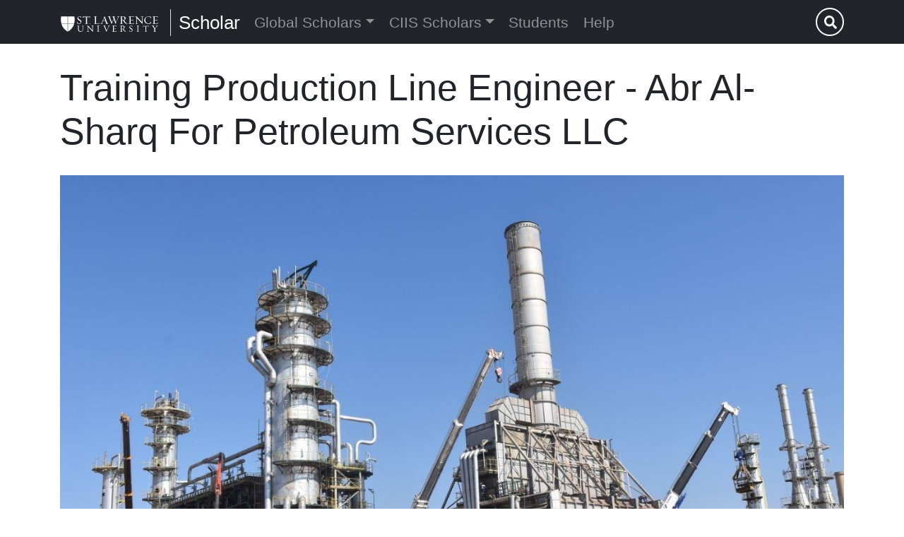

--- FILE ---
content_type: text/html; charset=UTF-8
request_url: https://scholar.stlawu.edu/training-production-line-engineer-abr-al-sharq-petroleum-services-llc
body_size: 43053
content:
<!DOCTYPE html>
<html lang="en" dir="ltr" prefix="og: https://ogp.me/ns#">
  <head>
    <meta charset="utf-8" />
<meta name="description" content="During my time working as a production line Engineer, I enjoyed the interpersonal connections and the hands-on style of work. For this reason,  I plan to direct my career into more practical directions, such as experimental physics and Chemistry. Furthermore, during this internship, I gained a lot of experience with chemical applications and I hope to use that knowledge in future jobs. I plan to use that knowledge to finish a degree in physics, followed by a PhD MD, which aligns with my interests, skills, knowledge, and work orientation." />
<link rel="canonical" href="https://scholar.stlawu.edu/training-production-line-engineer-abr-al-sharq-petroleum-services-llc" />
<link rel="image_src" href="https://scholar.stlawu.edu/sites/default/files/2023-09/Oil%20Facility%20in%20Basra_0.jpg" />
<meta property="og:image:url" content="https://scholar.stlawu.edu/sites/default/files/2023-09/Oil%20Facility%20in%20Basra_0.jpg" />
<meta property="og:image:alt" content="An oil facility in Basra, Iraq" />
<meta name="twitter:card" content="summary_large_image" />
<meta name="twitter:image:alt" content="https://scholar.stlawu.edu/sites/default/files/2023-09/Oil%20Facility%20in%20Basra_0.jpg" />
<meta name="twitter:image" content="https://scholar.stlawu.eduAn oil facility in Basra, Iraq" />
<meta name="Generator" content="Drupal 10 (https://www.drupal.org)" />
<meta name="MobileOptimized" content="width" />
<meta name="HandheldFriendly" content="true" />
<meta name="viewport" content="width=device-width, initial-scale=1.0" />
<link rel="icon" href="/sites/default/files/favicon_0.ico" type="image/vnd.microsoft.icon" />
<script>window.a2a_config=window.a2a_config||{};a2a_config.callbacks=[];a2a_config.overlays=[];a2a_config.templates={};</script>

    <title>Training Production Line Engineer - Abr Al-Sharq For Petroleum Services LLC | Scholar</title>
    <link rel="stylesheet" media="all" href="/sites/default/files/css/css_7I5I2yzbkusOfQuhfR59dMC2bZamMBbVB9SD0LRzqxA.css?delta=0&amp;language=en&amp;theme=library_stlawu_radix&amp;include=[base64]" />
<link rel="stylesheet" media="all" href="/sites/default/files/css/css_MpDdf5TnGvCwsAGsZpvKyFkAbxxY9mHFuagYJ97v3EU.css?delta=1&amp;language=en&amp;theme=library_stlawu_radix&amp;include=[base64]" />
<link rel="stylesheet" media="all" href="/sites/default/files/css/css_KuQ_hN5V6nOKb00ayN2Ws-08PPYM3_gb8W2-LCFMY1Q.css?delta=2&amp;language=en&amp;theme=library_stlawu_radix&amp;include=[base64]" />

    <script src="https://use.fontawesome.com/releases/v5.13.1/js/all.js" defer crossorigin="anonymous"></script>
<script src="https://use.fontawesome.com/releases/v5.13.1/js/v4-shims.js" defer crossorigin="anonymous"></script>

  </head>
  <body>
        <a href="#main-content" class="visually-hidden focusable">
      Skip to main content
    </a>
    
      <div class="dialog-off-canvas-main-canvas" data-off-canvas-main-canvas>
    <div class="page">
  


<nav class="navbar navbar-expand-lg py-0 justify-content-between navbar-dark sticky-top bg-dark">
      <div class="container">
  
                  
  <div class="block block--library-stlawu-radix-branding">

  
    

    
<div class="site-branding">
  <a href="https://www.stlawu.edu/" style="min-width:140px;max-width:140px;max-height:50px;" class="navbar-brand align-items-center mr-2 " aria-label="Scholar">
    <?xml version="1.0" encoding="utf-8"?>
<!-- Generator: Adobe Illustrator 22.0.1, SVG Export Plug-In . SVG Version: 6.00 Build 0)  -->
<svg version="1.1" id="Layer_1" xmlns="http://www.w3.org/2000/svg" xmlns:xlink="http://www.w3.org/1999/xlink" x="0px" y="0px"
	 viewBox="0 0 259 41.3" style="enable-background:new 0 0 259 41.3;" xml:space="preserve" height="22" width="140">
<style type="text/css">
	svg { background:#A90018;} html svg {background: none;}	.st0{clip-path:url(#SVGID_2_);fill:#FFFFFF;}
</style>
<g>
	<defs>
		<rect id="SVGID_1_" x="-313.1" y="-489.7" width="792" height="612"/>
	</defs>
	<clipPath id="SVGID_2_">
		<use xlink:href="#SVGID_1_"  style="overflow:visible;"/>
	</clipPath>
	<path class="st0" d="M48.8,20.4c-2.1,0-3.7-0.6-5.3-1.9c-0.1-0.1,0.1-1.8,0.2-3.9c0-0.1,0.5-0.1,0.5,0c0.2,3,1.8,4.8,4.9,4.8
		c2,0,3.9-1.1,3.9-3.5c0-4.9-8.8-4.9-8.8-10.3c0-2.7,2.4-5.5,5.8-5.5c1.7,0,2.8,0.4,3.9,0.9c0.2,0.1,0.4,1.2,0.4,3.2
		c0,0.1-0.6,0.1-0.6,0c-0.4-2.2-1.8-3.3-4-3.3c-1.9,0-3.5,1.2-3.5,3c0,4.7,8.6,4.8,8.6,10.4C54.9,17.7,52.3,20.4,48.8,20.4"/>
	<path class="st0" d="M77.9,2.7c0,0.5,0,1.2,0.1,1.5c0,0.1-0.5,0.1-0.5,0c-0.3-1.3-0.7-2-4.6-2h-3.1v12.8c0,4.3,0,4.5,2.7,4.7
		c0.1,0,0.2,0.6-0.1,0.6c-0.9-0.1-2.4-0.2-3.6-0.2c-1.7,0-3.1,0-4.4,0.2c-0.2,0.1-0.1-0.5,0-0.6c2.6-0.3,2.8-0.3,2.8-4.7V2.3h-3.3
		c-3.8,0-4.4,0.6-4.7,2c-0.1,0-0.5,0-0.5-0.1c0.1-0.6,0.1-1.6,0.1-2.5c0-0.5-0.1-1.1-0.1-1.5c-0.1-0.1,0.4-0.1,0.5-0.1
		c0.2,1,0.4,1,4.7,1h9c4.3,0,4.6,0,4.8-1c0-0.1,0.6-0.1,0.5,0.1C78,0.9,77.9,1.7,77.9,2.7"/>
	<path class="st0" d="M77.5,20.3c-0.5,0-0.8-0.4-0.8-0.8c0-0.4,0.3-0.8,0.8-0.8c0.5,0,0.8,0.4,0.8,0.8C78.3,19.9,78,20.3,77.5,20.3"
		/>
	<path class="st0" d="M102.2,19.7c-0.1,0.5-0.4,0.6-0.8,0.6c-1.1,0-2.7-0.1-4.9-0.1c-3,0-6.3,0-8.5,0.2c-0.2,0-0.1-0.5,0-0.6
		c3-0.3,3-0.2,3-4.7V6.3c0-4.4-0.2-5.3-2.8-5.6c-0.1,0-0.2-0.6,0-0.5c1.3,0.1,2.7,0.2,4.3,0.2c1.3,0,2.7-0.1,3.7-0.2
		c0.3,0,0.1,0.5,0.1,0.5c-2.7,0.2-2.7,0.5-2.7,4.7l0.1,9.8c0,3.6,0.2,4,1.7,4H97c4.6,0,4.7-0.2,5.1-1.9c0-0.1,0.5-0.1,0.5,0.1
		C102.5,18.1,102.4,19.1,102.2,19.7"/>
	<path class="st0" d="M126.5,20.3c-0.9-0.1-2.2-0.2-3.4-0.2c-1.7,0-3.3,0-4.5,0.2c-0.2,0.1-0.1-0.6,0-0.6c1.4-0.1,2.1-0.1,2.1-0.9
		c0-0.9-0.6-2.2-1.1-3.7l-0.9-2.4h-6.7l-1,2.4c-0.8,1.7-1.3,2.9-1.3,3.7c0,0.7,0.6,0.8,1.9,0.9c0.1,0,0.2,0.6,0,0.6
		c-0.9-0.1-1.6-0.2-2.8-0.2c-1.7,0-1.8,0-3,0.2c-0.2,0.1-0.1-0.6,0-0.6c2-0.1,2.7-1.4,4.2-4.7l6.3-14.7c0.1-0.2,0.5-0.2,0.6,0
		l5.6,14.7c1.4,3.6,1.9,4.5,4.4,4.7C126.7,19.8,126.8,20.3,126.5,20.3 M115.5,3.9l-3.2,8h6.1L115.5,3.9z"/>
	<path class="st0" d="M151.9,5.9l-6,14.3c-0.1,0.1-0.4,0.2-0.5,0L141,7.6l-5.5,12.6c-0.1,0.1-0.4,0.2-0.5,0l-5.7-14.2
		c-1.4-3.5-1.9-5-4.2-5.2c-0.1,0-0.3-0.5,0-0.5c0.8,0.1,2,0.2,3.2,0.2c1.6,0,3.6,0,4.7-0.2c0.3,0,0.1,0.5,0,0.5
		c-1.4,0.1-2.1,0.3-2.1,1.1c0,0.6,0.7,3.1,1.1,4.1l4.2,10.5l4.4-10.1l-0.1-0.4c-1.4-3.5-1.8-5-4-5.2c-0.1,0-0.2-0.5,0-0.5
		c0.9,0.1,2,0.2,3.2,0.2c1.6,0,3.8,0,5-0.2c0.2-0.1,0.1,0.5,0.1,0.5c-1.8,0.1-2.4,0.4-2.4,1.2c0,0.6,0.3,2.2,0.9,3.9l3.6,10.5
		l4.2-10.7c0.7-1.7,1.1-3.1,1.1-3.9c0-0.7-0.5-1-1.9-1.1c-0.1,0-0.3-0.5,0-0.5c0.9,0.1,1.7,0.2,2.9,0.2c1.6,0,1.6,0,2.8-0.2
		c0.2-0.1,0.1,0.5,0,0.5C153.9,0.9,153.3,2.6,151.9,5.9"/>
	<path class="st0" d="M162.7,14.7c0,4.3-0.2,4.9,2.6,5.1c0.1,0,0.2,0.6-0.1,0.6c-0.9-0.1-2.4-0.2-3.7-0.2c-1.7,0-3.1,0-4.3,0.2
		c-0.2,0.1-0.1-0.6,0-0.6c2.7-0.3,3-0.7,3-5.1V5.8c0-3.3,0-4.7-1.7-4.7c-0.3,0-0.7,0.1-1.1,0.1c-0.1,0-0.4-0.1-0.1-0.2
		c1.2-0.4,4.2-0.8,7.5-0.8c4.3,0,7.8,1.7,7.8,4.9c0,1.7-1,4.1-4.1,5.3c1.6,4.3,6.2,9.4,9.5,9.4c0.1,0,0.2,0.6,0,0.6
		c-6.9,0-10.4-4.6-11.7-9.3c-0.8,0.1-1.7,0.2-2.3,0.2c-0.5,0-0.8,0-1.2,0V14.7z M162.7,10.4c0.4,0,0.6,0,1.1,0c4.4,0,6-1.6,6-4
		c0-4-2.6-5.4-5.5-5.4c-0.5,0-0.8,0-1.3,0.1c-0.1,0.6-0.3,2.3-0.3,4.5V10.4z"/>
	<path class="st0" d="M194.2,19.7c-0.1,0.5-0.3,0.6-0.8,0.6c-1.1,0-3-0.1-5.2-0.1c-3,0-6,0-8.2,0.2c-0.3,0-0.1-0.6,0-0.6
		c3-0.3,3-0.2,3-4.7V6.3c0-4.5,0.1-5.2-2.9-5.6c-0.1,0-0.3-0.6,0-0.5c2.2,0.1,5.1,0.2,8.1,0.2c2.2,0,4.2-0.1,5.9-0.2
		C194,0.8,194,1.3,194,1.9c0,0.3,0,0.9,0,1.1c0,0.1-0.5,0.1-0.5,0c-0.2-1.3-0.9-1.7-4.7-1.7h-2.8c-0.1,0.7-0.3,3-0.3,4.8v3.8h3
		c3.3,0,3-0.2,3.2-1c0-0.1,0.5,0,0.6,0.1c-0.1,0.4-0.2,1.2-0.2,1.8c0,0.3,0,0.9,0,1.2c0.1,0.1-0.5,0.1-0.5,0
		c-0.2-0.9-0.4-1.3-3.1-1.3h-3V15c0,3.8,0.5,4.2,1.8,4.2h1.6c4.5,0,4.8-0.4,5.2-2.3c0-0.1,0.6-0.1,0.5,0.1
		C194.6,17.7,194.4,19.1,194.2,19.7"/>
	<path class="st0" d="M217.2,5.8v8.9c0,1.5,0.1,4.4,0.2,5.6c0,0.1-0.4,0.2-0.5,0L202.3,4.9v9.8c0,3.9,0.1,4.9,2.9,5.1
		c0.1,0,0.2,0.6-0.1,0.6c-0.9-0.1-1.7-0.2-3-0.2c-1.7,0-2.5,0-3.7,0.2c-0.3,0-0.1-0.6,0-0.6c2.6-0.3,2.6-1,2.6-5.1V3.9
		c0-1.3-1.9-3-3.3-3.2c-0.1,0-0.3-0.5,0-0.5c1.2,0.1,2.4,0.2,4.1,0.2L216,15.6V5.8c0-4.1-0.1-4.8-2.8-5.1c-0.1,0-0.2-0.6,0-0.5
		c1.2,0.1,1.9,0.2,3.7,0.2c1.3,0,2.1-0.1,3-0.2c0.3,0,0.2,0.5,0,0.5C217.2,0.9,217.2,1.9,217.2,5.8"/>
	<path class="st0" d="M239.7,18.7c-1.1,0.8-2.9,1.6-6.6,1.6c-6.8,0-11.1-4.6-11.1-9.7c0-4.9,4.6-10.5,11.2-10.5
		c2.8,0,5.7,1.1,6.3,1.6c0.2,0.2,0.5,2.3,0.6,4.1c0,0.1-0.5,0.1-0.5,0c-0.5-2.3-2.7-4.9-7.1-4.9c-4.4,0-7.8,3.1-7.8,8.5
		c0,6.5,4.4,9.8,8.6,9.8c3.1,0,6.1-1.8,6.4-4.8c0-0.1,0.6-0.1,0.6,0.1C240.3,16.4,240,18.6,239.7,18.7"/>
	<path class="st0" d="M258.1,19.8c-0.1,0.5-0.3,0.6-0.8,0.6c-1.1,0-3-0.1-5.2-0.1c-3,0-6,0-8.2,0.2c-0.3,0-0.1-0.6,0-0.6
		c3-0.3,3-0.2,3-4.7V6.3c0-4.5,0.1-5.2-2.9-5.6c-0.1,0-0.3-0.6,0-0.5c2.2,0.1,5.1,0.2,8.1,0.2c2.2,0,4.2-0.1,5.9-0.2
		c-0.2,0.6-0.2,1.1-0.2,1.7c0,0.3,0,0.9,0,1.1c0,0.1-0.5,0.1-0.5,0c-0.2-1.3-0.9-1.7-4.7-1.7h-2.8c-0.1,0.7-0.3,3-0.3,4.8V10h3
		c3.3,0,3-0.2,3.2-1c0-0.1,0.5,0,0.6,0.1c-0.1,0.4-0.2,1.2-0.2,1.8c0,0.3,0,0.9,0,1.2c0.1,0.1-0.5,0.1-0.5,0
		c-0.2-0.9-0.4-1.3-3.1-1.3h-3v4.3c0,3.8,0.5,4.2,1.8,4.2h1.6c4.5,0,4.8-0.4,5.2-2.3c0-0.1,0.6-0.1,0.5,0.1
		C258.6,17.8,258.3,19.1,258.1,19.8"/>
	<path class="st0" d="M59.1,29.1v6.1c0,3.3-2.2,6.1-6.6,6.1c-3.7,0-6.7-2.3-6.7-6.2v-5.7c0-3.6-0.1-3.6-2.2-3.9
		c-0.2,0-0.2-0.4,0-0.4c1,0.1,2.2,0.1,3.6,0.1c1,0,2.3,0,3-0.1c0.3,0,0.1,0.4,0,0.4c-2.3,0.2-2.3,0.4-2.3,3.9v5.2
		c0,3.9,2.7,5.5,5.2,5.5c3.3,0,5-1.8,5-5.1v-5.8c0-3.1-0.2-3.4-2.4-3.7c-0.1,0-0.2-0.4,0-0.4c1,0.1,1.6,0.1,3.1,0.1
		c1,0,1.7,0,2.5-0.1c0.2,0,0.2,0.4,0,0.4C59.2,25.6,59.1,26.2,59.1,29.1"/>
	<path class="st0" d="M99.9,41c-1.5,0-2.6,0-3.7,0.1c-0.2,0-0.1-0.5,0-0.5c2.2-0.2,2.3-0.2,2.3-3.9v-7.4c0-3.7-0.1-3.7-2.3-4
		c-0.1,0-0.2-0.4,0-0.4c1.1,0.1,2.2,0.1,3.7,0.1c1,0,2.3,0,3-0.1c0.2,0,0.1,0.4,0,0.4c-2.3,0.2-2.3,0.4-2.3,4v7.4
		c0,3.6,0,3.7,2.3,3.9c0.1,0,0.2,0.5,0,0.5C102.2,41.1,100.9,41,99.9,41"/>
	<path class="st0" d="M127,29.3l-5.3,11.9c-0.1,0.1-0.3,0.2-0.4,0l-5-11.8c-1.2-2.9-1.5-3.8-3.7-4c-0.1,0-0.2-0.5,0-0.4
		c0.8,0.1,1.8,0.1,2.8,0.1c1.4,0,2.7,0,3.8-0.1c0.2,0,0.1,0.4,0,0.4c-1.1,0.1-1.7,0.1-1.7,0.8c0,0.5,0.4,1.5,1,3.1l3.7,8.9l3.9-8.9
		c0.8-1.8,1.1-2.5,1.1-3.1c0-0.6-0.5-0.7-1.6-0.8c-0.1,0-0.2-0.4,0-0.4c0.8,0.1,1.3,0.1,2.4,0.1c1.4,0,1.4,0,2.5-0.1
		c0.2,0,0.2,0.4,0,0.4C128.7,25.6,128.4,26.3,127,29.3"/>
	<path class="st0" d="M205.5,41c-1.5,0-2.6,0-3.7,0.1c-0.2,0-0.1-0.5,0-0.5c2.2-0.2,2.3-0.2,2.3-3.9v-7.4c0-3.7-0.1-3.7-2.3-4
		c-0.1,0-0.2-0.4,0-0.4c1.1,0.1,2.2,0.1,3.7,0.1c1,0,2.3-0.1,3-0.1c0.2,0,0.2,0.4,0,0.4c-2.3,0.2-2.3,0.4-2.3,4v7.4
		c0,3.6,0,3.7,2.3,3.9c0.1,0,0.2,0.5,0,0.5C207.7,41.1,206.5,41,205.5,41"/>
	<path class="st0" d="M253.7,29.4l-2.7,3.8v3.7c0,3.6,0,3.8,2.3,4c0.1,0,0.2,0.5-0.1,0.5c-0.8-0.1-2-0.2-3.1-0.2
		c-1.5,0-2.6,0-3.7,0.2c-0.2,0.1-0.1-0.5,0-0.5c2.3-0.3,2.4-0.2,2.4-4v-3.5l-2.3-3.5c-2.5-3.8-3.1-4.4-5.2-4.6c-0.1,0-0.2-0.5,0-0.4
		c1,0.1,2.2,0.2,3.7,0.2c1.1,0,2.3,0,3.1-0.2c0.3,0,0.1,0.4,0.1,0.4c-2.2,0.2-1.7,0.9,0.7,4.5l1.7,2.5l2.2-3.1
		c2.4-3.5,2.7-3.7,0.6-3.9c-0.1,0-0.2-0.5,0-0.4c1.1,0.1,1.6,0.2,3.1,0.2c1.1,0,1.5,0,2.3-0.2c0.3,0,0.1,0.4,0,0.4
		C256.6,25.5,256.1,26.1,253.7,29.4"/>
	<path class="st0" d="M85.3,29.5v7.2c0,1.2,0,3.5,0.2,4.5c0,0.1-0.3,0.2-0.4,0L73.2,28.7v7.9c0,3.2,0.1,4,2.3,4.1
		c0.1,0,0.2,0.5,0,0.5c-0.7-0.1-1.4-0.1-2.4-0.1c-1.4,0-2,0-3,0.1c-0.2,0-0.1-0.5,0-0.5c2.1-0.2,2.1-0.8,2.1-4.1V28
		c0-1.1-1.6-2.5-2.7-2.6c-0.1,0-0.2-0.4,0-0.4c1,0.1,1.9,0.2,3.3,0.2l11.4,12.3v-7.9c0-3.3-0.1-3.9-2.2-4.2c-0.1,0-0.2-0.5,0-0.4
		c1,0.1,1.6,0.1,3,0.1c1,0,1.7,0,2.4-0.1c0.3,0,0.2,0.4,0,0.4C85.3,25.5,85.3,26.3,85.3,29.5"/>
	<path class="st0" d="M148,40.7c-0.1,0.4-0.3,0.5-0.7,0.5c-0.9,0-2.4-0.1-4.2-0.1c-2.4,0-4.9,0-6.6,0.1c-0.2,0-0.1-0.5,0-0.5
		c2.4-0.3,2.4-0.2,2.4-3.8v-7.1c0-3.6,0.1-4.2-2.3-4.5c-0.1,0-0.2-0.4,0-0.4c1.7,0.1,4.1,0.2,6.5,0.2c1.8,0,3.4,0,4.8-0.2
		c-0.1,0.5-0.2,0.9-0.2,1.4c0,0.2,0,0.7,0,0.9c0,0.1-0.4,0.1-0.4,0c-0.2-1-0.7-1.4-3.8-1.4h-2.3c-0.1,0.6-0.2,2.4-0.2,3.9v3h2.4
		c2.6,0,2.4-0.2,2.6-0.8c0-0.1,0.4,0,0.5,0c-0.1,0.4-0.1,0.9-0.1,1.5c0,0.3,0,0.7,0,0.9c0,0.1-0.4,0.1-0.4,0c-0.1-0.7-0.3-1-2.5-1
		h-2.4V37c0,3.1,0.4,3.4,1.5,3.4h1.3c3.6,0,3.9-0.3,4.2-1.9c0,0,0.5,0,0.4,0.1C148.4,39.1,148.2,40.2,148,40.7"/>
	<path class="st0" d="M162.1,36.7c0,3.4-0.1,4,2.1,4.1c0.1,0,0.2,0.5,0,0.5c-0.7-0.1-1.9-0.1-3-0.1c-1.4,0-2.5,0-3.5,0.1
		c-0.2,0-0.1-0.5,0-0.5c2.1-0.2,2.4-0.5,2.4-4.1v-7.2c0-2.7,0-3.8-1.4-3.8c-0.3,0-0.6,0-0.9,0.1c-0.1,0-0.3-0.1-0.1-0.2
		c1-0.3,3.4-0.7,6-0.7c3.5,0,6.3,1.3,6.3,4c0,1.3-0.8,3.3-3.3,4.3c1.3,3.4,5,7.6,7.7,7.6c0.1,0,0.2,0.5,0,0.5
		c-5.6,0-8.4-3.7-9.4-7.5c-0.6,0.1-1.4,0.1-1.9,0.1c-0.4,0-0.7,0-0.9,0V36.7z M162.1,33.3c0.3,0,0.5,0,0.9,0c3.6,0,4.8-1.3,4.8-3.3
		c0-3.2-2.1-4.3-4.4-4.3c-0.4,0-0.7,0-1.1,0c-0.1,0.5-0.2,1.9-0.2,3.6V33.3z"/>
	<path class="st0" d="M186.1,41.2c-1.7,0-3-0.5-4.2-1.5c-0.1-0.1,0-1.5,0.1-3.1c0-0.1,0.4-0.1,0.4,0c0.2,2.4,1.5,3.8,3.9,3.8
		c1.6,0,3.1-0.9,3.1-2.8c0-3.9-7-3.9-7-8.2c0-2.2,1.9-4.4,4.7-4.4c1.4,0,2.3,0.3,3.1,0.8c0.2,0.1,0.4,1,0.4,2.6c0,0.1-0.5,0.1-0.5,0
		c-0.3-1.7-1.4-2.6-3.2-2.6c-1.5,0-2.8,0.9-2.8,2.4c0,3.8,6.9,3.8,6.9,8.4C191,39.1,189,41.2,186.1,41.2"/>
	<path class="st0" d="M233.9,27c0,0.4,0,0.9,0,1.2c0,0.1-0.4,0.1-0.4,0c-0.2-1-0.6-1.6-3.7-1.6h-2.5v10.3c0,3.4,0,3.6,2.2,3.8
		c0.1,0,0.2,0.5,0,0.4c-0.7-0.1-1.9-0.1-2.9-0.1c-1.4,0-2.5,0-3.5,0.1c-0.2,0-0.1-0.4,0-0.4c2.1-0.2,2.2-0.2,2.2-3.8V26.7h-2.6
		c-3,0-3.5,0.5-3.8,1.6c-0.1,0-0.4,0-0.4,0c0.1-0.5,0.1-1.3,0.1-2c0-0.4,0-0.9-0.1-1.2c0-0.1,0.3-0.1,0.4,0c0.2,0.8,0.3,0.8,3.8,0.8
		h7.2c3.5,0,3.7,0,3.9-0.8c0,0,0.4-0.1,0.4,0C234,25.6,233.9,26.2,233.9,27"/>
	<path class="st0" d="M18.2,0.3L18.2,0.3H1.1c-1.4,7.7-0.8,14,0.7,19.3h16.4V0.3z"/>
	<path class="st0" d="M35.5,19.6C38.5,9.4,36,0.3,36,0.3H19v19.3H35.5z"/>
	<path class="st0" d="M35.5,20.4H19v20.3C28.8,35.1,33.4,27.4,35.5,20.4"/>
	<path class="st0" d="M1.8,20.4c4.3,14.5,16.3,20.3,16.3,20.3c0,0,0.1,0,0.1-0.1V20.4H1.8z"/>
</g>
</svg>
<span class="sr-only">St. Lawrence University</span>
  </a>

      <a href="/" class="navbar-brand border-left m-0 px-2 py-0 align-items-center " aria-label="Scholar">
            Scholar
    </a>
  </div>


  </div>


          
  <button class="navbar-toggler" type="button" data-toggle="collapse" data-target=".navbar-collapse" aria-controls="navbar-collapse" aria-expanded="false" aria-label="Toggle navigation">
    <span class="navbar-toggler-icon"></span>
  </button>

  <div class="collapse navbar-collapse">
                  <div class="mr-auto">
            
  <div class="block block--library-stlawu-radix-main-menu">

  
    

      
  


  <ul class="nav navbar-nav">
                                          <li class="nav-item dropdown">
                      <span class="nav-link dropdown-toggle" data-toggle="dropdown">Global Scholars</span>
            <div class="dropdown-menu">
              <a href="/global-student-scholars" class="dropdown-item" data-drupal-link-system-path="global-student-scholars">Listing</a>
                  <a href="/global-student-scholars/map" class="dropdown-item" data-drupal-link-system-path="global-student-scholars/map">Map</a>
      </div>
                  </li>
                                      <li class="nav-item dropdown">
                      <span class="nav-link dropdown-toggle" data-toggle="dropdown">CIIS Scholars</span>
            <div class="dropdown-menu">
              <a href="/ciis-travel-experiences" class="dropdown-item" data-drupal-link-system-path="ciis-travel-experiences">CIIS Travel Experiences: Listing</a>
                  <a href="/ciis-travel-experiences/map" class="dropdown-item" data-drupal-link-system-path="ciis-travel-experiences/map">CIIS Travel Experiences: Map</a>
                  <a href="/ciis-virtual-internship-program" class="dropdown-item">CIIS Virtual Internship Program: Listing</a>
                  <a href="/ciis-virtual-internship-program/map" class="dropdown-item" data-drupal-link-system-path="ciis-virtual-internship-program/map">CIIS Virtual Internship Program: Map</a>
      </div>
                  </li>
                                      <li class="nav-item dropdown">
                      <a href="/students" class="nav-link" data-drupal-link-system-path="node/171">Students</a>
                              </li>
                                      <li class="nav-item dropdown">
                      <a href="/help" class="nav-link" data-drupal-link-system-path="node/169">Help</a>
                              </li>
            </ul>

  
  </div>


        </div>
          
                    
  <div class="search-block-form block block--searchform" data-drupal-selector="search-block-form" role="search">

  
    

      <form action="/search/content" method="get" id="search-block-form" accept-charset="UTF-8" class="form-inline">
  <div class="js-form-item form-item js-form-type-search form-type-search form-item-keys js-form-item-keys form-no-label form-group">
      
          
<input title="Enter the terms you wish to search for." data-drupal-selector="edit-keys" type="search" id="edit-keys" name="keys" value="" size="20" maxlength="128" placeholder="Search" class="form-search form-control" />

        </div>
<div data-drupal-selector="edit-actions" class="form-actions js-form-wrapper form-wrapper" id="edit-actions"><button  data-drupal-selector="edit-submit" type="submit" id="edit-submit" value="Submit Search" class="button js-form-submit form-submit" >
            <i class="fas fa-search"></i>
              <span class='sr-only'>Submit Search</span>
        </button>
</div>

</form>

  
  </div>


            </div>

      </div>
  </nav>

  
  <main class="pb-5 min-vh-100">
          <header class="page__header">
        <div class="container">
            <div data-drupal-messages-fallback class="hidden"></div>

  <div class="block block--library-stlawu-radix-page-title">

  
    

      
  <h1 class="display-4 my-4">
<span>Training Production Line Engineer - Abr Al-Sharq For Petroleum Services LLC</span>
</h1>


  
  </div>


        </div>
      </header>
    
          <div class="page__content">
        <div class="container">

          <div class="row">
                        
                                    <section class="col-sm-12">
                                              
  <div class="block block--library-stlawu-radix-content">

  
    

      <article data-history-node-id="1014" class="node project project--full">
  
    

      <div data-colorbox-gallery class="slick blazy blazy--colorbox blazy--lightbox blazy--colorbox-gallery slick--field slick--field-media slick--field-media--full unslick slick--skin--fullwidth slick--optionset--default slick--less slick--colorbox" data-blazy=""><a href="/sites/default/files/styles/max_1300x1300/public/2023-09/Oil%20Facility%20in%20Basra_0.jpg?itok=LN84nyBg" class="blazy__colorbox litebox litebox--image" data-colorbox-trigger data-box-url="/sites/default/files/styles/max_1300x1300/public/2023-09/Oil%20Facility%20in%20Basra_0.jpg?itok=LN84nyBg" data-b-media="{&quot;id&quot;:&quot;colorbox&quot;,&quot;count&quot;:1,&quot;boxType&quot;:&quot;image&quot;,&quot;bundle&quot;:&quot;image&quot;,&quot;type&quot;:&quot;image&quot;,&quot;token&quot;:&quot;b-645f9599d3d&quot;,&quot;paddingHack&quot;:true,&quot;provider&quot;:&quot;local&quot;,&quot;width&quot;:1280,&quot;height&quot;:853}">    <div data-b-ratios="{&quot;325&quot;:66.77,&quot;650&quot;:66.62,&quot;1280&quot;:66.64}" style="padding-bottom: 66.64%;" data-b-ratio="66.64" data-b-token="b-645f9599d3d" class="media media--blazy media--slick media--switch media--switch--colorbox media--bundle--image media--image media--responsive media--ratio media--ratio--fluid is-b-loading">  
<img decoding="async" class="media__element b-lazy b-responsive img-fluid mx-auto d-block" loading="lazy" data-src="/sites/default/files/styles/hero/public/2023-09/Oil%20Facility%20in%20Basra_0.jpg?h=1c9b88c9&amp;itok=w7fpqgMh" srcset="" sizes="(min-width: 1290px) 1290px, 100vw" width="1280" height="853" data-srcset="/sites/default/files/styles/max_325x325/public/2023-09/Oil%20Facility%20in%20Basra_0.jpg?itok=V46ohFY3 325w, /sites/default/files/styles/max_650x650/public/2023-09/Oil%20Facility%20in%20Basra_0.jpg?itok=ZiOMQJJG 650w, /sites/default/files/styles/max_2600x2600/public/2023-09/Oil%20Facility%20in%20Basra_0.jpg?itok=VzAojxwg 1280w" src="data:image/svg+xml;charset=utf-8,%3Csvg%20xmlns%3D&#039;http%3A%2F%2Fwww.w3.org%2F2000%2Fsvg&#039;%20viewBox%3D&#039;0%200%201%201&#039;%2F%3E" src="data:image/svg+xml;charset=utf-8,%3Csvg%20xmlns%3D&amp;#039;http%3A%2F%2Fwww.w3.org%2F2000%2Fsvg&amp;#039;%20viewBox%3D&amp;#039;0%200%201%201&amp;#039;%2F%3E" alt="An oil facility in Basra, Iraq" />

        <span class="media__icon media__icon--litebox"></span></div></a>
        
  </div>

<div  class="row m-0 mb-4 p-4 bg-light-tan">
    
<div  class="col-md-7 my-auto">
    
      <div class="project__field-scholar">
              <div class="field__item">  <div data-history-node-id="891" class="layout layout--onecol">
    <div  class="layout__region layout__region--content">
      
<div  class="row">
    
<div  class="col-sm-auto">
    
            <div class="biography__field-portrait">  <a href="/muhammed-mahdi-alkhaqani" hreflang="en">
<img loading="lazy" src="/sites/default/files/styles/square_thumbnail/public/portrait/2023-09/IMG_20230918_095523_002_1.jpg?h=04d92ac6&amp;itok=xuimY5Qr" width="150" height="150" class="img-fluid mx-auto d-block" src="/sites/default/files/styles/square_thumbnail/public/portrait/2023-09/IMG_20230918_095523_002_1.jpg?h=04d92ac6&amp;amp;itok=xuimY5Qr" alt="A profile photo." />

</a>
</div>
      
  </div>
<div  class="col-sm">
    
            <div class="biography__node-title"><h3>
  <a href="/muhammed-mahdi-alkhaqani" hreflang="en">Muhammed Mahdi Alkhaqani</a>
</h3>
</div>
      
            <div class="biography__field-class-year">Class of 2026</div>
      
  <div class="biography__field-major d-flex">
    <div class="field__label font-weight-bold">
      Major<span class="field__label__suffix mr-1">:</span>    </div>
        <div class="field__items">
                    <div class="field__item">Physics</div>
              <div class="field__item">Pre-health Chemistry</div>
                </div>
      </div>

  </div>
  </div>
            <div class="biography__body">  Muhammed Mahdi '26 Majoring in Physics, interested in Chemistry, Engineering, and Medicine. After finishing my primary education in Iraq, I left at the age of 18 to work towards a more recognized certificate. I attended a United World College in Tanzania, in East Africa, to get the International Baccalaureate. I...

  <div class="more-link"><a href="/muhammed-mahdi-alkhaqani" class="more-link" aria-label="Read more about Muhammed Mahdi Alkhaqani" hreflang="en">Read more</a></div>
</div>
      
    </div>
  </div>

</div>
          </div>
  
<div >
  <div class="field__label font-weight-bold">Internship:</div>
    
            <div class="project__field-internship-organization"><a href="/organization/abr-al-sharq-petroleum-services-llc" hreflang="en">Abr Al-Sharq For Petroleum Services LLC</a></div>
      
  </div>
  </div>
<div  class="col-md-5">
    
<div  class="mx-auto my-2">
  <h3>Support</h3>
    
  <div class="project__field-funding d-flex">
    <div class="field__label font-weight-bold">
      Funding<span class="field__label__suffix mr-1">:</span>    </div>
        <div class="field__items">
                    <div class="field__item"><a href="/fellowship-fund/gardner-career-awareness-endowment-fund" hreflang="en">Gardner Career Awareness Endowment Fund</a></div>
                </div>
      </div>

  </div>
  </div>
  </div>
  <div class="project__field-series d-flex">
    <div class="field__label font-weight-bold">
      Series<span class="field__label__suffix mr-1">:</span>    </div>
        <div class="field__items">
                    <div class="field__item"><a href="/summer-2023-internshipsfellowships" hreflang="en"> Summer 2023 - Internships/Fellowships</a></div>
                </div>
      </div>

  <div class="project__field-semester d-flex">
    <div class="field__label font-weight-bold">
      Semester<span class="field__label__suffix mr-1">:</span>    </div>
        <div class="field__items">
                    <div class="field__item">Summer 2023</div>
                </div>
      </div>

  <div class="project__body">
    <div class="field__label font-weight-bold">
      Description    </div>
                  <div class="field__item"><p>During my time working as a production line Engineer, I enjoyed the interpersonal connections and the hands-on style of work. For this reason,&nbsp; I plan to direct my career into more practical directions, such as experimental physics and Chemistry. Furthermore, during this internship, I gained a lot of experience with chemical applications and I hope to use that knowledge in future jobs. I plan to use that knowledge to finish a degree in physics, followed by a PhD MD, which aligns with my interests, skills, knowledge, and work orientation. I have discovered that I enjoy both the theoretical and the application.</p></div>
              </div>

  


<div class="views-element-container"><div class="view view-eva view-project-ct-map view-id-project_ct_map view-display-id-entity_view_1 js-view-dom-id-b07681244fccd69c3264155acf0512f0c4ddc6973be14234fd558bb85f686567">
  
    

  
  

  <div  class="geolocation-map-wrapper" id="b07681244fccd69c3264155acf0512f0c4ddc6973be14234fd558bb85f686567" data-map-type="google_maps" data-centre-lat="12" data-centre-lng="20">
    <div class="geolocation-map-controls">
                        <div class="geolocation-map-control control_locate" data-google-map-control-position="TOP_LEFT"><button class="locate">Locate</button>
</div>

                  </div>

    <div class="geolocation-map-container js-show"></div>

            <div class="views-element-container"><div class="view view-project-ct-map view-id-project_ct_map view-display-id-geolocation_layer_1 js-view-dom-id-aaf2c80874132346f3d9e4441c947fc071c9032b6315ea6df879f6ae7132953f">
  
    
      
      <div class="view-content">
      <div id="geolocation_layer_1" class="geolocation-layer"><div  class="geolocation-shape js-hide geolocation-polygon" id="696883bab12a3" data-stroke-color="#aa182c" data-stroke-width="1" data-stroke-opacity="0.8" data-fill-color="#2a5c7c" data-fill-opacity="0.3" typeof="Place">
  <span property="geo" typeof="GeoShape">
    <meta property="polygon" content="32.161008816043,39.195468377445 31.889991766888,40.399994337736 31.190008653278,41.889980910008 29.178891099559,44.709498732285 29.099025173452,46.568713413282 30.059069932571,47.302622104691 29.975819200149,47.97451907735 29.926778265904,48.56797122579 30.452456773393,48.014568312376 30.985137437457,48.004698113808 30.98485321708,47.685286085812 31.709175930299,47.849203729042 32.469155381799,47.334661492712 33.017287299119,46.109361606639 33.96779775648,45.416690708199 34.748137722303,45.648459507028 35.093258775364,46.151787957551 35.677383327775,46.076340366405 35.977545884743,45.420618117053 37.170436925617,44.772677101595 37.001514390606,44.293451775903 37.256227525373,43.942258742047 37.385263576806,42.779125604022 37.229872544904,42.349591098812 36.605853786764,41.837064243341 36.358814602192,41.289707472505 35.628316555314,41.383965285006 34.419372260062,41.00615888852 33.378686428352,38.792340529136 32.161008816043,39.195468377445 " />
  </span>

  
  </div></div>

    </div>
  
          </div>
</div>
<div class="views-element-container"><div class="view view-project-ct-map view-id-project_ct_map view-display-id-geolocation_layer_2 js-view-dom-id-ce296fdd1b45ac205f3aa6d66f7316c99b406d1459c48efb4d7afef5b70c210c">
  
    
      
  
          </div>
</div>
<div  data-views-row-index="0" class="geolocation-location js-hide" id="696883bab380c" data-lat="29.968550596242" data-lng="48.476981879066" data-set-marker="true" typeof="Place">
  <span property="geo" typeof="GeoCoordinates">
    <meta property="latitude" content="29.968550596242" />
    <meta property="longitude" content="48.476981879066" />
  </span>

  
      <div class="location-content"><div class="views-field views-field-nothing"><span class="field-content"></span></div><div class="views-field views-field-field-geographic-description"><div class="field-content"></div></div><div class="views-field views-field-field-geographic-geolocation"><div class="field-content"><span typeof="Place">
  <span property="geo" typeof="GeoCoordinates">
    <meta property="latitude" content="29.968550596242">
    <meta property="longitude" content="48.476981879066">
  </span>
  <span class="geolocation-latlng">29.968550596242, 48.476981879066</span>
</span>
</div></div></div>
  </div>
    </div>

  
  

  <div class="views-element-container"><div class="view view-project-ct-map view-id-project_ct_map view-display-id-attachment_1 js-view-dom-id-dd721ab4d75197b66a0810ca73f48b3dc9fb806385353c7a471d1637da4103a2">
  
    
      
      <div class="view-content">
          <div class="views-row"><span class="views-field views-field-field-world-location"><strong class="field-content">Iraq</strong></span><span class="views-field views-field-field-secondary-world-locations"><span class="field-content"></span></span></div>

    </div>
  
          </div>
</div>

  

  
  </div>
</div>
<div class="views-element-container"><div class="view view-eva view-project-experience-restricted-section view-id-project_experience_restricted_section view-display-id-entity_view_2 js-view-dom-id-30c60e9134b174832d209209787a3c8daa8b6a2dfc2f94e4bc5550ecfdf08fd6">
  
    

  
  

      <div class="views-row"><div class="views-field views-field-field-unlock-restricted-section"><div class="field-content"><div class="my-5 text-center"><a href="/user/login" class="btn btn-outline-primary px-1 py-0">Login to view more</a></div></div></div></div>

  
  

  
  

  
  </div>
</div>
<span class="a2a_kit a2a_kit_size_32 addtoany_list" data-a2a-url="https://scholar.stlawu.edu/training-production-line-engineer-abr-al-sharq-petroleum-services-llc" data-a2a-title="Training Production Line Engineer - Abr Al-Sharq For Petroleum Services LLC"><h2>Share:</h2><a class="a2a_button_linkedin"></a><a class="a2a_button_facebook"></a><a class="a2a_button_twitter"></a><a class="a2a_button_email"></a><a class="a2a_dd addtoany_share" href="https://www.addtoany.com/share#url=https%3A%2F%2Fscholar.stlawu.edu%2Ftraining-production-line-engineer-abr-al-sharq-petroleum-services-llc&amp;title=Training%20Production%20Line%20Engineer%20-%20Abr%20Al-Sharq%20For%20Petroleum%20Services%20LLC"></a></span>

  </article>

  
  </div>


                          </section>

                                  </div>
        </div>
      </div>
          </main>

      <footer class="page__footer bg-brown border-top border-2 border-dark">
              <div class="container">
          <div class="d-sm-flex justify-content-sm-between align-items-sm-top">
              
  <div class="block block--library-stlawu-radix-account-menu">

  
    

      
  


  <ul class="nav navbar-nav">
                                          <li class="nav-item dropdown">
                      <a href="/login" class="nav-link" data-drupal-link-system-path="user/login">Log in</a>
                              </li>
            </ul>

  
  </div>

  <div class="block block--basic block--livechat">

  
    

      
            <div class="basic__body"><script src="//www.socialintents.com/api/chat/socialintents.1.3.js#2c9fa23c70deaf570170f97b5efb3863" async="async"></script>
</div>
      
  
  </div>


          </div>
        </div>
                </footer>
  </div>

  </div>

    
    <script type="application/json" data-drupal-selector="drupal-settings-json">{"path":{"baseUrl":"\/","pathPrefix":"","currentPath":"node\/1014","currentPathIsAdmin":false,"isFront":false,"currentLanguage":"en"},"pluralDelimiter":"\u0003","suppressDeprecationErrors":true,"ajaxPageState":{"libraries":"[base64]","theme":"library_stlawu_radix","theme_token":null},"ajaxTrustedUrl":{"\/search\/content":true},"colorbox":{"opacity":"0.85","current":"{current} of {total}","previous":"\u00ab Prev","next":"Next \u00bb","close":"Close","maxWidth":"98%","maxHeight":"98%","fixed":true,"mobiledetect":true,"mobiledevicewidth":"480px"},"geolocation":{"maps":{"b07681244fccd69c3264155acf0512f0c4ddc6973be14234fd558bb85f686567":{"map_center":{"fit_bounds":{"map_center_id":"fit_bounds","option_id":"fit_bounds","settings":{"min_zoom":4,"reset_zoom":false},"weight":1},"location_plugins_fixed_value":{"map_center_id":"location_plugins","option_id":"fixed_value","settings":{"location_option_id":"fixed_value","latitude":12,"longitude":20},"weight":1,"success":true}},"settings":{"google_map_settings":{"map_features":{"marker_infowindow":{"enabled":true,"weight":0,"settings":{"info_auto_display":false,"disable_auto_pan":true,"info_window_solitary":true,"max_width":null}},"control_locate":{"enabled":true,"weight":0,"settings":{"position":"TOP_LEFT"}},"control_zoom":{"enabled":true,"weight":0,"settings":{"position":"RIGHT_CENTER","behavior":"default","style":"LARGE"}},"control_maptype":{"enabled":true,"weight":0,"settings":{"position":"RIGHT_BOTTOM","behavior":"default","style":"DEFAULT"}},"google_maps_layer_bicycling":{"weight":0,"enabled":false},"client_location_indicator":{"weight":0,"enabled":false},"context_popup":{"weight":0,"settings":{"content":{"value":"","format":"basic_html"}},"enabled":false},"drawing":{"weight":0,"settings":{"polyline":false,"strokeColor":"#FF0000","strokeOpacity":"0.8","strokeWeight":"2","geodesic":false,"polygon":false,"fillColor":"#FF0000","fillOpacity":"0.35"},"enabled":false},"geolocation_google_maps_control_directions":{"weight":0,"settings":{"position":"RIGHT_CENTER","behavior":"default","origin_source":"exposed","origin_static_value":"","destination_source":"exposed","destination_static_value":"","travel_mode":"exposed","directions_container":"below","directions_container_custom_id":""},"enabled":false},"map_disable_tilt":{"weight":0,"enabled":false},"map_disable_poi":{"weight":0,"enabled":false},"map_disable_user_interaction":{"weight":0,"enabled":false},"geolocation_shapes":{"weight":0,"settings":{"remove_markers":false,"polyline":true,"polyline_title":"","strokeColor":"#FF0000","strokeOpacity":0.8,"strokeWidth":"2","polygon":false,"polygon_title":"","fillColor":"#FF0000","fillOpacity":0.35},"enabled":false},"control_fullscreen":{"weight":0,"settings":{"position":"RIGHT_CENTER","behavior":"default"},"enabled":false},"control_geocoder":{"weight":0,"settings":{"position":"TOP_LEFT","geocoder":"google_geocoding_api","settings":{"label":"Address","description":"Enter an address to be localized.","autocomplete_min_length":1,"component_restrictions":{"route":"","country":"","administrative_area":"","locality":"","postal_code":""},"boundary_restriction":{"south":"","west":"","north":"","east":""},"region":""}},"enabled":false},"control_loading_indicator":{"weight":0,"settings":{"position":"TOP_LEFT","loading_label":"Loading"},"enabled":false},"control_recenter":{"weight":0,"settings":{"position":"TOP_LEFT"},"enabled":false},"control_rotate":{"weight":0,"settings":{"position":"RIGHT_CENTER","behavior":"default"},"enabled":false},"control_streetview":{"weight":0,"settings":{"position":"RIGHT_CENTER","behavior":"default"},"enabled":false},"map_restriction":{"weight":0,"settings":{"north":"","south":"","east":"","west":"","strict":true},"enabled":false},"map_type_style":{"weight":0,"settings":{"style":"[]"},"enabled":false},"marker_clusterer":{"weight":0,"settings":{"image_path":"","styles":"","max_zoom":15,"minimum_cluster_size":2,"zoom_on_click":true,"average_center":false,"grid_size":60},"enabled":false},"marker_icon":{"weight":0,"settings":{"marker_icon_path":"","anchor":{"x":0,"y":0},"origin":{"x":0,"y":0},"label_origin":{"x":0,"y":0},"size":{"width":null,"height":null},"scaled_size":{"width":null,"height":null}},"enabled":false},"marker_infobubble":{"weight":0,"settings":{"close_other":1,"close_button":0,"close_button_src":"","shadow_style":0,"padding":10,"border_radius":8,"border_width":2,"border_color":"#039be5","background_color":"#fff","min_width":null,"max_width":550,"min_height":null,"max_height":null,"arrow_style":2,"arrow_position":30,"arrow_size":10},"enabled":false},"marker_label":{"weight":0,"settings":{"color":"","font_family":"","font_size":"","font_weight":""},"enabled":false},"marker_opacity":{"weight":0,"settings":{"opacity":1},"enabled":false},"geolocation_marker_scroll_to_id":{"weight":0,"settings":{"scroll_target_id":""},"enabled":false},"marker_zoom_to_animate":{"weight":0,"settings":{"marker_zoom_anchor_id":""},"enabled":false},"spiderfying":{"weight":0,"settings":{"spiderfiable_marker_path":"\/modules\/contrib\/geolocation\/modules\/geolocation_google_maps\/images\/marker-plus.svg","markersWontMove":true,"markersWontHide":false,"keepSpiderfied":true,"ignoreMapClick":false,"nearbyDistance":20,"circleSpiralSwitchover":9,"circleFootSeparation":23,"spiralFootSeparation":26,"spiralLengthStart":11,"spiralLengthFactor":4,"legWeight":1.5,"spiralIconWidth":23,"spiralIconHeight":32},"enabled":false},"google_maps_layer_traffic":{"weight":0,"enabled":false},"google_maps_layer_transit":{"weight":0,"enabled":false}},"type":"ROADMAP","zoom":2,"height":"400px","width":"100%","minZoom":2,"maxZoom":6,"gestureHandling":"auto"}},"marker_infowindow":{"enable":true,"infoAutoDisplay":false,"disableAutoPan":true,"infoWindowSolitary":true,"maxWidth":null},"control_locate":{"enable":true},"control_zoom":{"enable":true,"position":"RIGHT_CENTER","behavior":"default","style":"LARGE"},"control_maptype":{"enable":true,"position":"RIGHT_BOTTOM","behavior":"default","style":"DEFAULT"}}}},"field_group":{"html_element":{"mode":"badge","context":"view","settings":{"classes":"col-sm-auto","id":"","element":"div","show_label":false,"label_element":"h3","label_element_classes":"","attributes":"","effect":"none","speed":"fast","show_empty_fields":false}}},"blazy":{"loadInvisible":false,"offset":100,"saveViewportOffsetDelay":50,"validateDelay":25,"container":"","loader":true,"unblazy":false,"visibleClass":false,"compat":true},"blazyIo":{"disconnect":false,"rootMargin":"0px","threshold":[0,0.25,0.5,0.75,1]},"slick":{"accessibility":true,"adaptiveHeight":false,"autoplay":false,"pauseOnHover":true,"pauseOnDotsHover":false,"pauseOnFocus":true,"autoplaySpeed":3000,"arrows":true,"downArrow":false,"downArrowTarget":"","downArrowOffset":0,"centerMode":false,"centerPadding":"50px","dots":false,"dotsClass":"slick-dots","draggable":true,"fade":false,"focusOnSelect":false,"infinite":true,"initialSlide":0,"lazyLoad":"ondemand","mouseWheel":false,"randomize":false,"rtl":false,"rows":1,"slidesPerRow":1,"slide":"","slidesToShow":1,"slidesToScroll":1,"speed":500,"swipe":true,"swipeToSlide":false,"edgeFriction":0.35,"touchMove":true,"touchThreshold":5,"useCSS":true,"cssEase":"ease","cssEaseBezier":"","cssEaseOverride":"","useTransform":true,"easing":"linear","variableWidth":false,"vertical":false,"verticalSwiping":false,"waitForAnimate":true},"user":{"uid":0,"permissionsHash":"33653c7c6cb37456aa414ea277a38f40c0b0c13f72c7acfb6d59a3c13ec1cfb9"}}</script>
<script src="/sites/default/files/js/js_kubVH5zg6x_Fh3pr2Dj40NGXkDf8R9aQdhW3SoSJrxU.js?scope=footer&amp;delta=0&amp;language=en&amp;theme=library_stlawu_radix&amp;include=[base64]"></script>
<script src="https://static.addtoany.com/menu/page.js" defer></script>
<script src="/sites/default/files/js/js_AY40k5mn9_kJzXNXDkaRC0Eb7oFivdny27Zqtr1p8Ho.js?scope=footer&amp;delta=2&amp;language=en&amp;theme=library_stlawu_radix&amp;include=[base64]"></script>
<script src="https://maps.googleapis.com/maps/api/js?libraries=drawing&amp;key=AIzaSyAvHh7U826cXkDy8CyFaETg70H-j-db62k&amp;callback=Drupal.geolocation.google.load" defer="defer" async="async"></script>
<script src="/sites/default/files/js/js_nEABjabJK4ADjfsDFbNi64Lb2MCblChvka8K-XPtSHs.js?scope=footer&amp;delta=4&amp;language=en&amp;theme=library_stlawu_radix&amp;include=[base64]"></script>

  </body>
</html>


--- FILE ---
content_type: text/css
request_url: https://scholar.stlawu.edu/sites/default/files/css/css_KuQ_hN5V6nOKb00ayN2Ws-08PPYM3_gb8W2-LCFMY1Q.css?delta=2&language=en&theme=library_stlawu_radix&include=eJx1UdFuwzAI_KEonrYPsohNGlZsKoOTZl8_J2qlbnJf0MEd-MAQownk3cEDjHORbAOoonnK3xhMiguqYyBSbwVWZH8pkM0nuL0VrlSsAjfGsGRd6OZvRVpfetc20x21S4i0GT0mYSTwBVMTtBcjSle1-K_Pjx5zK7RCaz3n9AVyZD50L6Jk2K0zhau3DeHaXchEeILuRtWIyXYfhGvK3e6VcPMzMst2nnWuOXomNcqXt_rHIm95tRoxm_rmPWLxE0u4DhPDz-6aFymT3B_pzPiETJfFDuYpcRFnqGzDBVslgJFk94LH4-8ZdqnmI2mQFcvuJGMbMDBNBcrevDBs1ReIdHdqO-Pwis_rujOOzf-fPAHlca7MG0Vb_lC2YMJ_lZqmDMQjaIZ1ljLorobJTaA4HHdRd8YxSayMv_veQPw
body_size: 1093
content:
/* @license GPL-2.0-or-later https://www.drupal.org/licensing/faq */
.view-ciis-travel-grants-map .view-filters .form-item-field-geographic-geolocation-boundary-lat-north-east,.view-ciis-travel-grants-map .view-filters .form-item-field-geographic-geolocation-boundary-lng-north-east,.view-ciis-travel-grants-map .view-filters .form-item-field-geographic-geolocation-boundary-lat-south-west,.view-ciis-travel-grants-map .view-filters .form-item-field-geographic-geolocation-boundary-lng-south-west,.view-ciis-travel-grants-map .view-filters #edit-submit-ciis-travel-grants-map{display:none;}
.view-ciis-virtual-internship-program-map .view-filters .form-item-field-geographic-geolocation-boundary-lat-north-east,.view-ciis-virtual-internship-program-map .view-filters .form-item-field-geographic-geolocation-boundary-lng-north-east,.view-ciis-virtual-internship-program-map .view-filters .form-item-field-geographic-geolocation-boundary-lat-south-west,.view-ciis-virtual-internship-program-map .view-filters .form-item-field-geographic-geolocation-boundary-lng-south-west,.view-ciis-virtual-internship-program-map .view-filters #edit-submit-ciis-travel-grants-map{display:none;}
.project__body img{max-width:100%;height:auto;}
.page__footer .nav-item a{color:white;}
.remote-video__field-media-oembed-video{position:relative;padding-bottom:56.25%;}.remote-video__field-media-oembed-video iframe{width:100%;height:100%;position:absolute;}
.min-height-320px{min-height:320px;}
.private-meassage{top:50%;left:50%;transform:translate(-50%,-50%);}
.project__field-subtitle{font-size:1.5em;}.project__field-scholar .biography__field-portrait img,.project__field-advisor .biography__field-portrait img{border-radius:100px;margin-bottom:1em;border:1px solid black;box-shadow:2px 2px 8px black;}.employee-profiles__field-image img{border-radius:100px;border:1px solid black;box-shadow:2px 2px 8px black;}.employee-profile-links__field-image img{border-radius:100px;border:1px solid black;box-shadow:2px 2px 8px black;}
.block--audiencenavigation .nav-link{color:#f7f6f3;}li.nav-item{padding:0.25rem 0;}.toolbar-oriented .toolbar-bar{z-index:1502;}
.media__icon--litebox{opacity:.1 !important;}
#toolbar-item-administration{display:none;}#toolbar-item-shortcuts{display:none;}
.column-count-2{column-count:2;}.column-count-2{column-count:2;}.column-count-2{column-count:2;}.column-count-2{column-count:2;}@media (min-width:576px){.column-count-sm-2{column-count:2 !important;}.column-count-sm-3{column-count:3 !important;}.column-count-sm-4{column-count:4 !important;}.column-count-sm-5{column-count:5 !important;}}@media (min-width:768px){.column-count-md-3{column-count:2 !important;}.column-count-md-3{column-count:3 !important;}.column-count-md-4{column-count:4 !important;}.column-count-md-5{column-count:5 !important;}}@media (min-width:992px){.column-count-lg-4{column-count:2 !important;}.column-count-lg-3{column-count:3 !important;}.column-count-lg-4{column-count:4 !important;}.column-count-lg-5{column-count:5 !important;}}.column-gap-1{column-gap:0.25rem !important;}.column-gap-2{column-gap:0.5rem !important;}.column-gap-3{column-gap:1rem !important;}.column-gap-4{column-gap:1.5rem !important;}.column-gap-5{column-gap:3rem !important;}
.view-id-fellowship_fund_listing .form-item,.view-id-fellowship_fund_listing .form-actions{display:inline-block;}
disabled form#views-exposed-form-series-ct-projects-entity-view-1{display:none;}
.view-students-slider-block .media__image{position:absolute;}.view-students-slider-block .slide__media .media{padding-bottom:100%;}.view-students-slider-block .slide__content{margin:0 .5em .5em;box-shadow:.25rem .25rem .5rem rgba(0,0,0,0.15);}.view-students-slider-block .slide__caption{background:white;margin:0;padding:.5em;min-height:150px;}.view-students-slider-block .slide__caption .slide__title{font-size:1.3em;margin:0;}.view-students-slider-block .slide__caption .slide__link{margin:0;display:flex;flex-direction:column;min-height:150px;}@media (min-width:576px){.view-students-slider-block .slide__caption{font-size:.9em;}}@media (min-width:768px){.view-students-slider-block .slide__caption{font-size:.85em;}}@media (min-width:992px){.view-students-slider-block .slide__caption{font-size:.8em;}}
